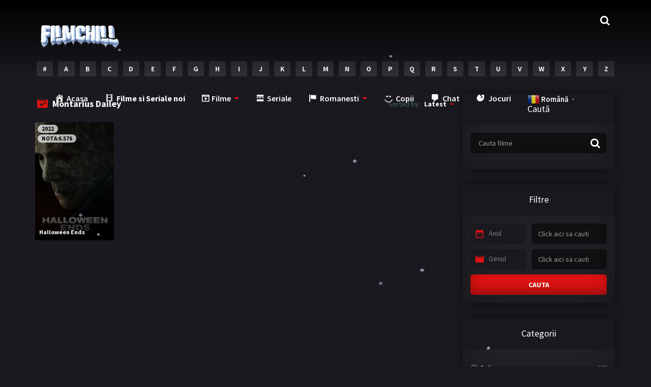

--- FILE ---
content_type: text/html; charset=UTF-8
request_url: https://filmchill.net/cast/montarius-dailey/
body_size: 17389
content:
<!doctype html>
<html lang="ro-RO">
<head>
    <meta charset="UTF-8">
    <meta name="viewport" content="width=device-width,minimum-scale=1,initial-scale=1">
    <meta http-equiv="X-UA-Compatible" content="IE=edge">
    <link rel="profile" href="https://gmpg.org/xfn/11" />
    <title>FilmChill.net - Cast: Montarius Dailey</title><link rel="preload" as="style" href="https://fonts.googleapis.com/css?family=Source%20Sans%20Pro%3A300%2C400%2C600%2C700&#038;display=swap" /><link rel="stylesheet" href="https://fonts.googleapis.com/css?family=Source%20Sans%20Pro%3A300%2C400%2C600%2C700&#038;display=swap" media="print" onload="this.media='all'" /><noscript><link rel="stylesheet" href="https://fonts.googleapis.com/css?family=Source%20Sans%20Pro%3A300%2C400%2C600%2C700&#038;display=swap" /></noscript>
	<style>img:is([sizes="auto" i], [sizes^="auto," i]) { contain-intrinsic-size: 3000px 1500px }</style>
	
<!-- The SEO Framework by Sybre Waaijer -->
<meta name="robots" content="max-snippet:-1,max-image-preview:large,max-video-preview:-1" />
<link rel="canonical" href="https://filmchill.net/cast/montarius-dailey/" />
<meta name="theme-color" content="#ff0000" />
<meta property="og:type" content="website" />
<meta property="og:locale" content="ro_RO" />
<meta property="og:site_name" content="FilmChill.net" />
<meta property="og:title" content="Cast: Montarius Dailey" />
<meta property="og:url" content="https://filmchill.net/cast/montarius-dailey/" />
<meta property="og:image" content="https://filmchill.net/wp-content/uploads/2026/01/ChatGPT-Image-1-ian.-2026-00_27_39-e1767220338487.png" />
<meta property="og:image:width" content="170" />
<meta property="og:image:height" content="113" />
<meta name="twitter:card" content="summary_large_image" />
<meta name="twitter:title" content="Cast: Montarius Dailey" />
<meta name="twitter:image" content="https://filmchill.net/wp-content/uploads/2026/01/ChatGPT-Image-1-ian.-2026-00_27_39-e1767220338487.png" />
<script type="application/ld+json">{
    "@context": "https://schema.org",
    "@graph": [
        {
            "@type": "WebSite",
            "@id": "https://filmchill.net/#/schema/WebSite",
            "url": "https://filmchill.net/",
            "name": "FilmChill.net",
            "description": "Filme online gratis",
            "inLanguage": "ro-RO",
            "potentialAction": {
                "@type": "SearchAction",
                "target": {
                    "@type": "EntryPoint",
                    "urlTemplate": "https://filmchill.net/search/{search_term_string}/"
                },
                "query-input": "required name=search_term_string"
            },
            "publisher": {
                "@type": "Organization",
                "@id": "https://filmchill.net/#/schema/Organization",
                "name": "FilmChill.net",
                "url": "https://filmchill.net/",
                "logo": {
                    "@type": "ImageObject",
                    "url": "https://filmchill.net/wp-content/uploads/2026/01/ChatGPT-Image-1-ian.-2026-00_27_39-e1767220338487.png",
                    "contentUrl": "https://filmchill.net/wp-content/uploads/2026/01/ChatGPT-Image-1-ian.-2026-00_27_39-e1767220338487.png",
                    "width": 170,
                    "height": 113,
                    "contentSize": "15385"
                }
            }
        },
        {
            "@type": "CollectionPage",
            "@id": "https://filmchill.net/cast/montarius-dailey/",
            "url": "https://filmchill.net/cast/montarius-dailey/",
            "name": "FilmChill.net - Cast: Montarius Dailey",
            "inLanguage": "ro-RO",
            "isPartOf": {
                "@id": "https://filmchill.net/#/schema/WebSite"
            },
            "breadcrumb": {
                "@type": "BreadcrumbList",
                "@id": "https://filmchill.net/#/schema/BreadcrumbList",
                "itemListElement": [
                    {
                        "@type": "ListItem",
                        "position": 1,
                        "item": "https://filmchill.net/",
                        "name": "FilmChill.net"
                    },
                    {
                        "@type": "ListItem",
                        "position": 2,
                        "name": "Cast: Montarius Dailey"
                    }
                ]
            }
        }
    ]
}</script>
<!-- / The SEO Framework by Sybre Waaijer | 11.37ms meta | 2.40ms boot -->

<link href='https://fonts.gstatic.com' crossorigin rel='preconnect' />
<link rel='stylesheet' id='wpfp-css' href='https://filmchill.net/wp-content/plugins/wp-favorite-posts-master/include/wpfp.css' type='text/css' />
<link rel='stylesheet' id='dashicons-css' href='https://filmchill.net/wp-includes/css/dashicons.css?ver=6.8.3' type='text/css' media='all' />
<link rel='stylesheet' id='menu-icons-extra-css' href='https://filmchill.net/wp-content/plugins/menu-icons/css/extra.css?ver=0.13.20' type='text/css' media='all' />
<style id='classic-theme-styles-inline-css' type='text/css'>
/**
 * These rules are needed for backwards compatibility.
 * They should match the button element rules in the base theme.json file.
 */
.wp-block-button__link {
	color: #ffffff;
	background-color: #32373c;
	border-radius: 9999px; /* 100% causes an oval, but any explicit but really high value retains the pill shape. */

	/* This needs a low specificity so it won't override the rules from the button element if defined in theme.json. */
	box-shadow: none;
	text-decoration: none;

	/* The extra 2px are added to size solids the same as the outline versions.*/
	padding: calc(0.667em + 2px) calc(1.333em + 2px);

	font-size: 1.125em;
}

.wp-block-file__button {
	background: #32373c;
	color: #ffffff;
	text-decoration: none;
}

</style>
<style id='global-styles-inline-css' type='text/css'>
:root{--wp--preset--aspect-ratio--square: 1;--wp--preset--aspect-ratio--4-3: 4/3;--wp--preset--aspect-ratio--3-4: 3/4;--wp--preset--aspect-ratio--3-2: 3/2;--wp--preset--aspect-ratio--2-3: 2/3;--wp--preset--aspect-ratio--16-9: 16/9;--wp--preset--aspect-ratio--9-16: 9/16;--wp--preset--color--black: #000000;--wp--preset--color--cyan-bluish-gray: #abb8c3;--wp--preset--color--white: #ffffff;--wp--preset--color--pale-pink: #f78da7;--wp--preset--color--vivid-red: #cf2e2e;--wp--preset--color--luminous-vivid-orange: #ff6900;--wp--preset--color--luminous-vivid-amber: #fcb900;--wp--preset--color--light-green-cyan: #7bdcb5;--wp--preset--color--vivid-green-cyan: #00d084;--wp--preset--color--pale-cyan-blue: #8ed1fc;--wp--preset--color--vivid-cyan-blue: #0693e3;--wp--preset--color--vivid-purple: #9b51e0;--wp--preset--gradient--vivid-cyan-blue-to-vivid-purple: linear-gradient(135deg,rgba(6,147,227,1) 0%,rgb(155,81,224) 100%);--wp--preset--gradient--light-green-cyan-to-vivid-green-cyan: linear-gradient(135deg,rgb(122,220,180) 0%,rgb(0,208,130) 100%);--wp--preset--gradient--luminous-vivid-amber-to-luminous-vivid-orange: linear-gradient(135deg,rgba(252,185,0,1) 0%,rgba(255,105,0,1) 100%);--wp--preset--gradient--luminous-vivid-orange-to-vivid-red: linear-gradient(135deg,rgba(255,105,0,1) 0%,rgb(207,46,46) 100%);--wp--preset--gradient--very-light-gray-to-cyan-bluish-gray: linear-gradient(135deg,rgb(238,238,238) 0%,rgb(169,184,195) 100%);--wp--preset--gradient--cool-to-warm-spectrum: linear-gradient(135deg,rgb(74,234,220) 0%,rgb(151,120,209) 20%,rgb(207,42,186) 40%,rgb(238,44,130) 60%,rgb(251,105,98) 80%,rgb(254,248,76) 100%);--wp--preset--gradient--blush-light-purple: linear-gradient(135deg,rgb(255,206,236) 0%,rgb(152,150,240) 100%);--wp--preset--gradient--blush-bordeaux: linear-gradient(135deg,rgb(254,205,165) 0%,rgb(254,45,45) 50%,rgb(107,0,62) 100%);--wp--preset--gradient--luminous-dusk: linear-gradient(135deg,rgb(255,203,112) 0%,rgb(199,81,192) 50%,rgb(65,88,208) 100%);--wp--preset--gradient--pale-ocean: linear-gradient(135deg,rgb(255,245,203) 0%,rgb(182,227,212) 50%,rgb(51,167,181) 100%);--wp--preset--gradient--electric-grass: linear-gradient(135deg,rgb(202,248,128) 0%,rgb(113,206,126) 100%);--wp--preset--gradient--midnight: linear-gradient(135deg,rgb(2,3,129) 0%,rgb(40,116,252) 100%);--wp--preset--font-size--small: 13px;--wp--preset--font-size--medium: 20px;--wp--preset--font-size--large: 36px;--wp--preset--font-size--x-large: 42px;--wp--preset--spacing--20: 0.44rem;--wp--preset--spacing--30: 0.67rem;--wp--preset--spacing--40: 1rem;--wp--preset--spacing--50: 1.5rem;--wp--preset--spacing--60: 2.25rem;--wp--preset--spacing--70: 3.38rem;--wp--preset--spacing--80: 5.06rem;--wp--preset--shadow--natural: 6px 6px 9px rgba(0, 0, 0, 0.2);--wp--preset--shadow--deep: 12px 12px 50px rgba(0, 0, 0, 0.4);--wp--preset--shadow--sharp: 6px 6px 0px rgba(0, 0, 0, 0.2);--wp--preset--shadow--outlined: 6px 6px 0px -3px rgba(255, 255, 255, 1), 6px 6px rgba(0, 0, 0, 1);--wp--preset--shadow--crisp: 6px 6px 0px rgba(0, 0, 0, 1);}:where(.is-layout-flex){gap: 0.5em;}:where(.is-layout-grid){gap: 0.5em;}body .is-layout-flex{display: flex;}.is-layout-flex{flex-wrap: wrap;align-items: center;}.is-layout-flex > :is(*, div){margin: 0;}body .is-layout-grid{display: grid;}.is-layout-grid > :is(*, div){margin: 0;}:where(.wp-block-columns.is-layout-flex){gap: 2em;}:where(.wp-block-columns.is-layout-grid){gap: 2em;}:where(.wp-block-post-template.is-layout-flex){gap: 1.25em;}:where(.wp-block-post-template.is-layout-grid){gap: 1.25em;}.has-black-color{color: var(--wp--preset--color--black) !important;}.has-cyan-bluish-gray-color{color: var(--wp--preset--color--cyan-bluish-gray) !important;}.has-white-color{color: var(--wp--preset--color--white) !important;}.has-pale-pink-color{color: var(--wp--preset--color--pale-pink) !important;}.has-vivid-red-color{color: var(--wp--preset--color--vivid-red) !important;}.has-luminous-vivid-orange-color{color: var(--wp--preset--color--luminous-vivid-orange) !important;}.has-luminous-vivid-amber-color{color: var(--wp--preset--color--luminous-vivid-amber) !important;}.has-light-green-cyan-color{color: var(--wp--preset--color--light-green-cyan) !important;}.has-vivid-green-cyan-color{color: var(--wp--preset--color--vivid-green-cyan) !important;}.has-pale-cyan-blue-color{color: var(--wp--preset--color--pale-cyan-blue) !important;}.has-vivid-cyan-blue-color{color: var(--wp--preset--color--vivid-cyan-blue) !important;}.has-vivid-purple-color{color: var(--wp--preset--color--vivid-purple) !important;}.has-black-background-color{background-color: var(--wp--preset--color--black) !important;}.has-cyan-bluish-gray-background-color{background-color: var(--wp--preset--color--cyan-bluish-gray) !important;}.has-white-background-color{background-color: var(--wp--preset--color--white) !important;}.has-pale-pink-background-color{background-color: var(--wp--preset--color--pale-pink) !important;}.has-vivid-red-background-color{background-color: var(--wp--preset--color--vivid-red) !important;}.has-luminous-vivid-orange-background-color{background-color: var(--wp--preset--color--luminous-vivid-orange) !important;}.has-luminous-vivid-amber-background-color{background-color: var(--wp--preset--color--luminous-vivid-amber) !important;}.has-light-green-cyan-background-color{background-color: var(--wp--preset--color--light-green-cyan) !important;}.has-vivid-green-cyan-background-color{background-color: var(--wp--preset--color--vivid-green-cyan) !important;}.has-pale-cyan-blue-background-color{background-color: var(--wp--preset--color--pale-cyan-blue) !important;}.has-vivid-cyan-blue-background-color{background-color: var(--wp--preset--color--vivid-cyan-blue) !important;}.has-vivid-purple-background-color{background-color: var(--wp--preset--color--vivid-purple) !important;}.has-black-border-color{border-color: var(--wp--preset--color--black) !important;}.has-cyan-bluish-gray-border-color{border-color: var(--wp--preset--color--cyan-bluish-gray) !important;}.has-white-border-color{border-color: var(--wp--preset--color--white) !important;}.has-pale-pink-border-color{border-color: var(--wp--preset--color--pale-pink) !important;}.has-vivid-red-border-color{border-color: var(--wp--preset--color--vivid-red) !important;}.has-luminous-vivid-orange-border-color{border-color: var(--wp--preset--color--luminous-vivid-orange) !important;}.has-luminous-vivid-amber-border-color{border-color: var(--wp--preset--color--luminous-vivid-amber) !important;}.has-light-green-cyan-border-color{border-color: var(--wp--preset--color--light-green-cyan) !important;}.has-vivid-green-cyan-border-color{border-color: var(--wp--preset--color--vivid-green-cyan) !important;}.has-pale-cyan-blue-border-color{border-color: var(--wp--preset--color--pale-cyan-blue) !important;}.has-vivid-cyan-blue-border-color{border-color: var(--wp--preset--color--vivid-cyan-blue) !important;}.has-vivid-purple-border-color{border-color: var(--wp--preset--color--vivid-purple) !important;}.has-vivid-cyan-blue-to-vivid-purple-gradient-background{background: var(--wp--preset--gradient--vivid-cyan-blue-to-vivid-purple) !important;}.has-light-green-cyan-to-vivid-green-cyan-gradient-background{background: var(--wp--preset--gradient--light-green-cyan-to-vivid-green-cyan) !important;}.has-luminous-vivid-amber-to-luminous-vivid-orange-gradient-background{background: var(--wp--preset--gradient--luminous-vivid-amber-to-luminous-vivid-orange) !important;}.has-luminous-vivid-orange-to-vivid-red-gradient-background{background: var(--wp--preset--gradient--luminous-vivid-orange-to-vivid-red) !important;}.has-very-light-gray-to-cyan-bluish-gray-gradient-background{background: var(--wp--preset--gradient--very-light-gray-to-cyan-bluish-gray) !important;}.has-cool-to-warm-spectrum-gradient-background{background: var(--wp--preset--gradient--cool-to-warm-spectrum) !important;}.has-blush-light-purple-gradient-background{background: var(--wp--preset--gradient--blush-light-purple) !important;}.has-blush-bordeaux-gradient-background{background: var(--wp--preset--gradient--blush-bordeaux) !important;}.has-luminous-dusk-gradient-background{background: var(--wp--preset--gradient--luminous-dusk) !important;}.has-pale-ocean-gradient-background{background: var(--wp--preset--gradient--pale-ocean) !important;}.has-electric-grass-gradient-background{background: var(--wp--preset--gradient--electric-grass) !important;}.has-midnight-gradient-background{background: var(--wp--preset--gradient--midnight) !important;}.has-small-font-size{font-size: var(--wp--preset--font-size--small) !important;}.has-medium-font-size{font-size: var(--wp--preset--font-size--medium) !important;}.has-large-font-size{font-size: var(--wp--preset--font-size--large) !important;}.has-x-large-font-size{font-size: var(--wp--preset--font-size--x-large) !important;}
:where(.wp-block-post-template.is-layout-flex){gap: 1.25em;}:where(.wp-block-post-template.is-layout-grid){gap: 1.25em;}
:where(.wp-block-columns.is-layout-flex){gap: 2em;}:where(.wp-block-columns.is-layout-grid){gap: 2em;}
:root :where(.wp-block-pullquote){font-size: 1.5em;line-height: 1.6;}
</style>
<link rel='stylesheet' id='myfaves_font-awesome-kit-css' href='https://filmchill.net/wp-content/plugins/my-faves/css/all.min.css' type='text/css' media='all' />
<link rel='stylesheet' id='myfaves-css' href='https://filmchill.net/wp-content/plugins/my-faves/public/css/myfaves-public.css?ver=1.2.5' type='text/css' media='all' />
<link rel='stylesheet' id='wprc-style-css' href='https://filmchill.net/wp-content/plugins/report-content/static/css/styles.css?ver=6.8.3' type='text/css' media='all' />
<link rel='stylesheet' id='sfr-main-css' href='https://filmchill.net/wp-content/plugins/simple-feature-requests/assets/frontend/css/main.css?ver=2.4.9.2' type='text/css' media='all' />
<link rel='stylesheet' id='wise_chat_core-css' href='https://filmchill.net/wp-content/plugins/wise-chat-pro/css/wise_chat.css?ver=6.8.3' type='text/css' media='all' />
<link rel='stylesheet' id='TOROFLIX_Theme-css' href='https://filmchill.net/wp-content/themes/toroflix/public/css/toroflix-public.css?ver=1.25' type='text/css' media='all' />
<link rel='stylesheet' id='heateor_sss_frontend_css-css' href='https://filmchill.net/wp-content/plugins/sassy-social-share/public/css/sassy-social-share-public.css?ver=3.3.79' type='text/css' media='all' />
<style id='heateor_sss_frontend_css-inline-css' type='text/css'>
.heateor_sss_button_instagram span.heateor_sss_svg,a.heateor_sss_instagram span.heateor_sss_svg{background:radial-gradient(circle at 30% 107%,#fdf497 0,#fdf497 5%,#fd5949 45%,#d6249f 60%,#285aeb 90%)}.heateor_sss_horizontal_sharing .heateor_sss_svg,.heateor_sss_standard_follow_icons_container .heateor_sss_svg{color:#fff;border-width:0px;border-style:solid;border-color:transparent}.heateor_sss_horizontal_sharing .heateorSssTCBackground{color:#666}.heateor_sss_horizontal_sharing span.heateor_sss_svg:hover,.heateor_sss_standard_follow_icons_container span.heateor_sss_svg:hover{border-color:transparent;}.heateor_sss_vertical_sharing span.heateor_sss_svg,.heateor_sss_floating_follow_icons_container span.heateor_sss_svg{color:#fff;border-width:0px;border-style:solid;border-color:transparent;}.heateor_sss_vertical_sharing .heateorSssTCBackground{color:#666;}.heateor_sss_vertical_sharing span.heateor_sss_svg:hover,.heateor_sss_floating_follow_icons_container span.heateor_sss_svg:hover{border-color:transparent;}@media screen and (max-width:783px) {.heateor_sss_vertical_sharing{display:none!important}}div.heateor_sss_sharing_title{text-align:center}div.heateor_sss_sharing_ul{width:100%;text-align:center;}div.heateor_sss_horizontal_sharing div.heateor_sss_sharing_ul a{float:none!important;display:inline-block;}
</style>
<script type="text/javascript" src="https://filmchill.net/wp-content/plugins/information-reel/information-reel.js?ver=6.8.3" id="information-reel-js"></script>
<script type="text/javascript" src="https://filmchill.net/wp-includes/js/jquery/jquery.js?ver=3.7.1" id="jquery-core-js"></script>
<script type="text/javascript" src="https://filmchill.net/wp-includes/js/jquery/jquery-migrate.js?ver=3.4.1" id="jquery-migrate-js"></script>
<script type="text/javascript" id="myfaves-globalscript-js-extra">
/* <![CDATA[ */
var myfavesGlobalObj = {"homeUrl":"https:\/\/filmchill.net","templateDirUrl":"https:\/\/filmchill.net\/wp-content\/themes\/toroflix"};
/* ]]> */
</script>
<script type="text/javascript" src="https://filmchill.net/wp-content/plugins/my-faves/public/js/gscript.js?ver=1.2.5" id="myfaves-globalscript-js"></script>
<script type="text/javascript" id="myfaves-ajax-gscript-js-extra">
/* <![CDATA[ */
var myfaves_ajax_obj = {"ajax_url":"https:\/\/filmchill.net\/wp-admin\/admin-ajax.php","nonce":"fc1251603a"};
/* ]]> */
</script>
<script type="text/javascript" src="https://filmchill.net/wp-content/plugins/my-faves/public/js/gscript.js?ver=1.2.5" id="myfaves-ajax-gscript-js"></script>
<script type="text/javascript" src="https://filmchill.net/wp-content/plugins/my-faves/public/js/myfaves-public.js?ver=1676750523" id="myfaves-js"></script>
<script type="text/javascript" id="wprc-script-js-extra">
/* <![CDATA[ */
var wprcajaxhandler = {"ajaxurl":"https:\/\/filmchill.net\/wp-admin\/admin-ajax.php"};
/* ]]> */
</script>
<script type="text/javascript" src="https://filmchill.net/wp-content/plugins/report-content/static/js/scripts.js?ver=6.8.3" id="wprc-script-js"></script>
<script type="text/javascript" src="https://filmchill.net/wp-content/plugins/retro-game-emulator/lib/jsnes.min.js?ver=1.2.0" id="jsnes-js"></script>
<script type="text/javascript" src="https://filmchill.net/wp-content/plugins/retro-game-emulator/lib/app.js?ver=1.3.1" id="retro-game-emulator-app-js"></script>
<script type="text/javascript" src="https://filmchill.net/wp-content/plugins/wp-snow/core/assets/dist/js/snow-js.min.js?ver=1.0" id="snow-js-js"></script>
<script type="text/javascript" id="snow-js-js-after">
/* <![CDATA[ */
			(function( $ ) {
				var snowMax = 45;
				var snowColor = new Array("#aaaacc","#ddddff","#ccccdd","#f3f3f3","#f0ffff");
				var snowType = new Array("Times","Arial","Times","Verdana");
				var snowEntity = "*";
				var snowSpeed = 0.5;
				var snowMaxSize = 30;
				var snowMinSize = 12;
                var snowRefresh = 50;
                var snowZIndex = 2500;
                var snowStyles = "cursor: default; -webkit-user-select: none; -moz-user-select: none; -ms-user-select: none; -o-user-select: none; user-select: none;";

				jQuery(document).trigger( 'loadWPSnow', [ snowMax, snowColor, snowType, snowEntity, snowSpeed, snowMaxSize, snowMinSize, snowRefresh, snowZIndex, snowStyles ] );

			})( jQuery );
			
/* ]]> */
</script>
<script type="text/javascript" src="https://filmchill.net/wp-content/plugins/wp-favorite-posts-master/include/wpfp.js?ver=6.8.3" id="wp-favorite-posts-js"></script>
        <style> 

        a.myfaves-add-btn , a.myfaves-remove-btn  {
          border: 0;
          color: #ffffff !important;
          background-color: #de1212 !important;
          border-radius: 5px !important;
          padding: 10px;
          cursor: pointer;
        }
        /*a.myfaves-add-btn {
          border: 0;
          color: #ffffff !important;
          background-color: #de1212 !important;
          border-radius: 5px !important;
          padding: 10px;
          cursor: pointer;
        }*/
         a.myfaves-add-btn:hover , a.myfaves-remove-btn:hover {
          background-color: #333333 !important;
        }

      </style>
        					<script type="text/javascript">
						var retroGameEmulator = {roms: [{"name":"100m Hurdles (Unl).nes","url":"https:\/\/filmchill.net\/wp-content\/uploads\/retro-game-emulator\/100m Hurdles (Unl).nes"},{"name":"1942 (PC10).nes","url":"https:\/\/filmchill.net\/wp-content\/uploads\/retro-game-emulator\/1942 (PC10).nes"},{"name":"1943 - The Battle of Midway (USA).nes","url":"https:\/\/filmchill.net\/wp-content\/uploads\/retro-game-emulator\/1943 - The Battle of Midway (USA).nes"},{"name":"Airial Hero (Unl).nes","url":"https:\/\/filmchill.net\/wp-content\/uploads\/retro-game-emulator\/Airial Hero (Unl).nes"},{"name":"Blob Man (Unl).nes","url":"https:\/\/filmchill.net\/wp-content\/uploads\/retro-game-emulator\/Blob Man (Unl).nes"},{"name":"Contra (USA).nes","url":"https:\/\/filmchill.net\/wp-content\/uploads\/retro-game-emulator\/Contra (USA).nes"},{"name":"Di Dao Zhan (Unl).nes","url":"https:\/\/filmchill.net\/wp-content\/uploads\/retro-game-emulator\/Di Dao Zhan (Unl).nes"},{"name":"Dragon Knife (Unl).nes","url":"https:\/\/filmchill.net\/wp-content\/uploads\/retro-game-emulator\/Dragon Knife (Unl).nes"},{"name":"Dringle (Unl).nes","url":"https:\/\/filmchill.net\/wp-content\/uploads\/retro-game-emulator\/Dringle (Unl).nes"},{"name":"Eating (Unl).nes","url":"https:\/\/filmchill.net\/wp-content\/uploads\/retro-game-emulator\/Eating (Unl).nes"},{"name":"Five Days (Unl).nes","url":"https:\/\/filmchill.net\/wp-content\/uploads\/retro-game-emulator\/Five Days (Unl).nes"},{"name":"Golden Axe (Unl).nes","url":"https:\/\/filmchill.net\/wp-content\/uploads\/retro-game-emulator\/Golden Axe (Unl).nes"},{"name":"Golden Axe IV (Asia) (Ja) (Pirate).nes","url":"https:\/\/filmchill.net\/wp-content\/uploads\/retro-game-emulator\/Golden Axe IV (Asia) (Ja) (Pirate).nes"},{"name":"Happy Biqi III - World Fighter (Unl).nes","url":"https:\/\/filmchill.net\/wp-content\/uploads\/retro-game-emulator\/Happy Biqi III - World Fighter (Unl).nes"},{"name":"Hurry Burry (Unl).nes","url":"https:\/\/filmchill.net\/wp-content\/uploads\/retro-game-emulator\/Hurry Burry (Unl).nes"},{"name":"Ice Hockey (Unl).nes","url":"https:\/\/filmchill.net\/wp-content\/uploads\/retro-game-emulator\/Ice Hockey (Unl).nes"},{"name":"Impartial Judge (Unl).nes","url":"https:\/\/filmchill.net\/wp-content\/uploads\/retro-game-emulator\/Impartial Judge (Unl).nes"},{"name":"International Cricket (Unl).nes","url":"https:\/\/filmchill.net\/wp-content\/uploads\/retro-game-emulator\/International Cricket (Unl).nes"},{"name":"Jing Hua Yuan (Unl).nes","url":"https:\/\/filmchill.net\/wp-content\/uploads\/retro-game-emulator\/Jing Hua Yuan (Unl).nes"},{"name":"Lin Ze Xu Jin Yan (Unl).nes","url":"https:\/\/filmchill.net\/wp-content\/uploads\/retro-game-emulator\/Lin Ze Xu Jin Yan (Unl).nes"},{"name":"Ling Jie Hu Fa - Shock (Unl).nes","url":"https:\/\/filmchill.net\/wp-content\/uploads\/retro-game-emulator\/Ling Jie Hu Fa - Shock (Unl).nes"},{"name":"Mine (Unl).nes","url":"https:\/\/filmchill.net\/wp-content\/uploads\/retro-game-emulator\/Mine (Unl).nes"},{"name":"Pi Nu Cao De Fu Su (Unl).nes","url":"https:\/\/filmchill.net\/wp-content\/uploads\/retro-game-emulator\/Pi Nu Cao De Fu Su (Unl).nes"},{"name":"Plush Dog (Unl).nes","url":"https:\/\/filmchill.net\/wp-content\/uploads\/retro-game-emulator\/Plush Dog (Unl).nes"},{"name":"Rocketman (Unl).nes","url":"https:\/\/filmchill.net\/wp-content\/uploads\/retro-game-emulator\/Rocketman (Unl).nes"},{"name":"Russia (Unl).nes","url":"https:\/\/filmchill.net\/wp-content\/uploads\/retro-game-emulator\/Russia (Unl).nes"},{"name":"San Shi Liu Ju (Unl).nes","url":"https:\/\/filmchill.net\/wp-content\/uploads\/retro-game-emulator\/San Shi Liu Ju (Unl).nes"},{"name":"Supe Mario - Fratiorii (merge in doi).nes","url":"https:\/\/filmchill.net\/wp-content\/uploads\/retro-game-emulator\/Supe Mario - Fratiorii (merge in doi).nes"},{"name":"Tian Wang Xiang Mo Zhuan (Unl).nes","url":"https:\/\/filmchill.net\/wp-content\/uploads\/retro-game-emulator\/Tian Wang Xiang Mo Zhuan (Unl).nes"},{"name":"Zhen Jia Hou Wang (Unl).nes","url":"https:\/\/filmchill.net\/wp-content\/uploads\/retro-game-emulator\/Zhen Jia Hou Wang (Unl).nes"},{"name":"Zheng Jiu Shi Ji (Unl).nes","url":"https:\/\/filmchill.net\/wp-content\/uploads\/retro-game-emulator\/Zheng Jiu Shi Ji (Unl).nes"}]};
					</script>
				<style type="text/css">.recentcomments a{display:inline !important;padding:0 !important;margin:0 !important;}</style><link rel="icon" href="https://filmchill.net/wp-content/uploads/2021/12/film-16.png" sizes="32x32" />
<link rel="icon" href="https://filmchill.net/wp-content/uploads/2021/12/film-16.png" sizes="192x192" />
<link rel="apple-touch-icon" href="https://filmchill.net/wp-content/uploads/2021/12/film-16.png" />
<meta name="msapplication-TileImage" content="https://filmchill.net/wp-content/uploads/2021/12/film-16.png" />
        <style id="tp_style_css" type="text/css">                    /**************************/        /*          General        ***************************/        /*(Main Color)*/a:hover,.SearchBtn>i,.Top:before,.TpMvPlay:before,.TPost.B .TPMvCn .TPlay:before,.SrtdBy li a:before,.Clra,.ShareList>li>a,.PlayMovie:hover,.VideoPlayer>span,.OptionBx p:before,.comment-reply-link:before,section>.Top>.Title>span,.widget_categories>ul li:hover>a:before,.Frm-Slct>label:before,.widget span.required,.comment-notes:before,.TPost .Description .CastList li:hover:before,.error-404:before,.widget_recent_comments li:before,.widget_recent_entries li:before,.widget_views li:before,.widget_rss li:before,.widget_meta li:before,.widget_pages li:before,.widget_archive li:before{color: #de1212 }        .Tf-Wp.open .MenuBtn i,.owl-dots>div.active>span,#Tf-Wp.open .MenuBtn i,.TpTv,.TPost.C .Top,.TPost.C .Image,.Bgra,.VideoOptions.open+.BtnOptions,.lgtbx-on .VideoPlayer>span.BtnLight{background-color: #de1212 }        .widget_nav_menu>div>ul>li[class*="current"],.widget_categories>ul>li:hover,.comment-list .children,blockquote{border-color: #de1212 }        .menu-item-has-children>a:after,.SrtdBy:after{border-top-color: #de1212 }        @media screen and (max-width:62em){            .Menu{border-top-color: #de1212 }        }        @media screen and (min-width:62em){            ::-webkit-scrollbar-thumb{background-color: #de1212 }            .menu-item-has-children:hover>.sub-menu{border-top-color: #de1212 }            .menu-item-has-children:after{border-bottom-color: #de1212 }        }        ::selection{background-color: #de1212 ;color:#fff}        ::-moz-selection{background-color: #de1212 ;color:#fff}        /*(Body Background)*/body{background-color: #1a191f }        /*(Text Color)*/body{color: #446666 }        /*(Links Color)*/a,.ShareList.Count .numbr{color: #fff }        /*(Titles - Color)*/.Top>.Title,.Title.Top,.comment-reply-title,#email-notes,.Description h1,.Description h2,.Description h3,.Description h4,.Description h5,.Description h6,.Description legend{color: #fff }        /**************************/        /*          Header        ***************************/        /*Background*/.Header:after{background-color: #000 }        .BdGradient .Header:after{background:linear-gradient(to bottom, #000  0%,rgba(0,0,0,0) 100%)}        /*Menu*/        /*(Menu Links Color)*/.Menu a,.SearchBtn{color: #fff }        .MenuBtn i{background-color: #fff }        /*(Menu Links Color Hover)*/.Menu li:hover a{color: #fff }        @media screen and (min-width:62em){            .Menu [class*="current"]>a,.Header .Menu>ul>li:hover>a{color: #fff }        }        /*(Menu Icons Color)*/.Menu li:before,.menu li:before{color: #de1212 }        /*(Submenus Brackground)*/.Frm-Slct>label,.TPost.B .TPMvCn,.SrtdBy.open .List,.SearchMovies .sol-selection,.trsrcbx,.SearchMovies .sol-no-results,.OptionBx{background-color: #1a191f }        @media screen and (max-width:62em){            .Menu{background-color: #1a191f }        }        @media screen and (min-width:62em){            .sub-menu{background-color: #1a191f }        }        /*(Submenus Text Color)*/.Frm-Slct>label,.TPost.B .TPMvCn,.OptionBx{color: #818083 }        /*(Submenus Links Color)*/.TPost.B .TPMvCn a,.OptionBx div,.sub-menu a,.Menu li:hover .sub-menu li>a{color: #fff !important}        @media screen and (max-width:62em){            .Menu a{color: #fff }        }        /*(Submenus Links Color Hover)*/.TPost.B .TPMvCn a:hover,.OptionBx a:hover,.sub-menu li:hover a,.Menu li:hover .sub-menu li:hover>a{color: #fff !important}        @media screen and (max-width:62em){            .Menu li:hover a{color: #fff }        }        /**************************/        /*          Banner Top        ***************************/        /*(Banner Top Background)*/.TPost.A .Image:after,.TPost .Description .CastList:before{background:linear-gradient(to bottom,rgba(0,0,0,0) 0%, #1a191f  100%)}        /*(Banner Top Links Color)*/.MovieListSldCn .TPost.A .TPMvCn div a,.MovieListSldCn .TPost.A .TPMvCn .Title{color: #e0e0e0 }        /*(Banner Top Links Color Hover)*/.MovieListSldCn .TPost.A .TPMvCn div a:hover,.MovieListSldCn .TPost.A .TPMvCn .Title:hover{color: #e0e0e0 }        /*(Banner Top Text Color)*/.MovieListSldCn .TPost.A{color: #e0e0e0 }        /**************************/        /*          Forms        ***************************/        /*(Buttons Background)*/.Button,a.Button,a.Button:hover,button,input[type="button"],input[type="reset"],input[type="submit"],.BuyNow>a,.sol-selected-display-item,.trsrclst>li,.ShareList>li>a:hover,.TPost.B .Image .Qlty{background-color: #de1212 }        .ShareList>li>a{border-color: #de1212 }        /*(Buttons Background Hover)*/.Button:hover,.Button:hover,button:hover,input[type="button"]:hover,input[type="reset"]:hover,input[type="submit"]:hover,.BuyNow>a:hover{background-color: #de1212 }        /*(Buttons Text Color)*/.Button,a.Button,button,input[type="button"],input[type="reset"],input[type="submit"],.BuyNow>a,.sol-selected-display-item,.trsrclst>li,.ShareList>li>a:hover,.TPost.B .Image .Qlty{color: #fff }        /*(Buttons Text Color Hover)*/.Button:hover,.Button:hover,button:hover,input[type="button"]:hover,input[type="reset"]:hover,input[type="submit"]:hover,.BuyNow>a:hover{color: #fff }        /*(Form controls Background)*/input,textarea,select,.Form-Select label,.OptionBx p{background-color: #0a0909 }        /*(Form controls Text Color)*/input,textarea,select,.Form-Select label,.OptionBx p{color: #ffffff }        /**************************/        /*          Widgets        ***************************/        /*(Widget - Backgorund)*/aside .Wdgt{background-color: #212026 }        /*(Widget Title - Backgorund)*/aside .Wdgt>.Title{background-color: #19181d }        /*(Widget Title - Color)*/aside .Wdgt>.Title{color: #fff }        /*(Widget Text Color)*/aside .Wdgt{color: #818083 }        /*(Widget Links Color)*/aside .Wdgt a{color: #fff }        /*(Widget Links Color Hover)*/aside .Wdgt a:hover{color: #de1212 }        /**************************/        /*          Tables        ***************************/        /*(Table Title Background)*/thead tr{background-color: #de1212 }        /*(Table Title Text)*/thead tr{color: #fff }        /*(Table Cell Background)*/td{background-color: #26252a }        .SeasonBx{border-bottom-color: #26252a }        /*(Table Cell Background Hover )*/tr:hover>td,tr.Viewed td{background-color: #313036 }        /*(Table Cell Text)*/td{color: #818083 }        /*(Table Cell Links)*/td a,.TPTblCnMvs td:first-child,.TPTblCnMvs td:nth-child(2),.TPTblCnMvs td:nth-child(3){color: #fff }        /*(Table Cell Links Hover)*/td a:hover{color: #de1212 }        /**************************/        /*          Pagination        ***************************/        /*Pagination Links Background*/.menu-azlist ul.sub-menu a,.AZList>li>a,.wp-pagenavi a,.wp-pagenavi span,.nav-links a,.nav-links span,.tagcloud a{background-color: #313036 }        @media screen and (max-width:62em){            .Menu>ul>li{border-bottom-color: #313036 }            .Menu .sub-menu a{background-color: #313036 }        }        /*Pagination Links Background Hover*/.menu-azlist ul.sub-menu a:hover,.menu-azlist [class*="current"]>a,.AZList a:hover,.AZList .Current a,.wp-pagenavi a:hover,.wp-pagenavi span.current,.nav-links a:hover,.nav-links [class*="current"],.tagcloud a:hover{background-color: #de1212 }        @media screen and (max-width:62em){            .Menu .sub-menu a:hover{background-color: #de1212 }        }        /*Pagination Links Color*/.menu-azlist ul.sub-menu a,.AZList>li>a,.wp-pagenavi a,.wp-pagenavi span,.tagcloud a{color: #fff !important}        @media screen and (max-width:62em){            .Menu .sub-menu a{color: #fff !important}        }        /*Pagination Links Color Hover*/.Menu li.menu-azlist:hover ul.sub-menu a:hover,.menu-azlist [class*="current"]>a,.AZList a:hover,.AZList .Current a,.wp-pagenavi a:hover,.wp-pagenavi span.current,.nav-links a:hover,.nav-links [class*="current"],.tagcloud a:hover{color: #fff !important}        @media screen and (max-width:62em){            .Menu li:hover .sub-menu li:hover a,.Menu .sub-menu li:hover:before{color: #fff !important}        }        /**************************/        /*          Footer        ***************************/        /*Top*/        /*(Footer Top - Background)*/.Footer .Top{background-color: #151419 }        /*(Footer Top - Text Color)*/.Footer .Top{color: #818083 }        /*(Footer Top - Links Color)*/.Footer .Top a{color: #fff }        /*(Footer Top - Links Color Hover)*/.Footer .Top a:hover{color: #de1212 }        /*Bot*/        /*(Footer Bot - Background)*/.Footer .Bot{background-color: #1a191f }        /*(Footer Bot - Text Color)*/.Footer .Bot{color: #818083 }        /*(Footer Bot - Links Color)*/.Footer .Bot a{color: #fff }        /*(Footer Bot - Links Color Hover)*/.Footer .Bot a:hover{color: #de1212 }        /****************************  NO EDIT  ****************************/        .Search input[type="text"]{background-color:rgba(255,255,255,.2);box-shadow:inset 0 0 0 1px rgba(255,255,255,.2);color:#fff}        .Search input[type="text"]:focus{background-color:rgba(255,255,255,.3);box-shadow:0 0 5px rgba(0,0,0,.5),inset 0 0 0 1px rgba(255,255,255,.2)}        .Button,a.Button,button,input[type="button"],input[type="reset"],input[type="submit"],.BuyNow>a,.wp-pagenavi .current,thead tr,.nav-links [class*="current"]{box-shadow:inset 0 -10px 20px rgba(0,0,0,.3)}        .Button:hover,.Button:hover,button:hover,input[type="button"]:hover,input[type="reset"]:hover,input[type="submit"]:hover,.BuyNow>a:hover{box-shadow:none}        .TPost.B .TPMvCn,aside .Wdgt,.SrtdBy.open .List,.sol-active.sol-selection-top .sol-selection-container,.trsrcbx,.sub-menu,.OptionBx,.wp-pagenavi a,.wp-pagenavi span,.nav-links a,.nav-links span,.tagcloud a{box-shadow:inset 0 0 70px rgba(0,0,0,.3),0 0 20px rgba(0,0,0,.5)}        .widget_categories>ul li:hover,.sol-option:hover{box-shadow:inset 0 0 70px rgba(0,0,0,.2)}        @media screen and (max-width:62em){            .sub-menu{box-shadow:none}        }                </style>        				<style type="text/css" id="c4wp-checkout-css">
					.woocommerce-checkout .c4wp_captcha_field {
						margin-bottom: 10px;
						margin-top: 15px;
						position: relative;
						display: inline-block;
					}
				</style>
							<style type="text/css" id="c4wp-v3-lp-form-css">
				.login #login, .login #lostpasswordform {
					min-width: 350px !important;
				}
				.wpforms-field-c4wp iframe {
					width: 100% !important;
				}
			</style>
			<noscript><style id="rocket-lazyload-nojs-css">.rll-youtube-player, [data-lazy-src]{display:none !important;}</style></noscript></head>
	<div id="fb-root"></div>
<div id="fb-root"></div>

<body id="Tf-Wp" class="archive tax-cast term-montarius-dailey term-19992 wp-custom-logo wp-theme-toroflix BdGradient sp-easy-accordion-enabled user-registration-page ur-settings-sidebar-show">
	
	<div class="Tf-Wp">
		<header id="Hd" class="Header">
			<div class="Container">
		        <div id="HdTop" class="Top">
		                    <span class="MenuBtn AATggl CXHd" data-tggl="Tf-Wp"><i></i><i></i><i></i></span>            <div class="Search">            <form  method="get" action="https://filmchill.net/">
    <input id="Tf-Search" type="text" placeholder="Cauta filme" name="s">
    <label for="Tf-Search" class="SearchBtn fa-search AATggl" data-tggl="HdTop"><i class="AAIco-clear"></i></label>
    <div style="width: 100%;" class="Result anmt OptionBx widget_categories" id="tr_live_search_content">
        <p class="trloading"><i class="fa-spinner fa-spin"></i> Se incarca</p>
        <ul class="ResultList"></ul>
        <a href="#" class="Button">Arata mai multe rezultaet</a>
    </div>
</form>        </div>                          <figure class="Logo">            <a href="https://filmchill.net/" class="custom-logo-link" rel="home"><img width="170" height="113" src="data:image/svg+xml,%3Csvg%20xmlns='http://www.w3.org/2000/svg'%20viewBox='0%200%20170%20113'%3E%3C/svg%3E" class="custom-logo" alt="FilmChill.net" decoding="async" data-lazy-src="https://filmchill.net/wp-content/uploads/2026/01/ChatGPT-Image-1-ian.-2026-00_27_39-e1767220338487.png" /><noscript><img width="170" height="113" src="https://filmchill.net/wp-content/uploads/2026/01/ChatGPT-Image-1-ian.-2026-00_27_39-e1767220338487.png" class="custom-logo" alt="FilmChill.net" decoding="async" /></noscript></a>        </figure>            <nav class="Menu">            <ul><li id="menu-item-32" class="menu-item menu-item-type-custom menu-item-object-custom menu-item-home menu-item-32"><a href="https://filmchill.net/"><i class="_mi _before dashicons dashicons-admin-home" aria-hidden="true"></i><span>Acasa</span></a></li>
<li id="menu-item-18059" class="menu-item menu-item-type-post_type menu-item-object-page current_page_parent menu-item-18059"><a href="https://filmchill.net/filme-si-seriale-noi/"><i class="_mi _before dashicons dashicons-editor-video" aria-hidden="true"></i><span>Filme si Seriale noi</span></a></li>
<li id="menu-item-34" class="menu-item menu-item-type-custom menu-item-object-custom menu-item-has-children menu-item-34"><a href="https://filmchill.net/movies/"><i class="_mi _before dashicons dashicons-format-video" aria-hidden="true" style="font-size:1.0em;"></i><span>Filme</span></a>
<ul class="sub-menu">
	<li id="menu-item-1632" class="menu-item menu-item-type-taxonomy menu-item-object-category menu-item-1632"><a href="https://filmchill.net/category/actiune/">Acțiune</a></li>
	<li id="menu-item-1633" class="menu-item menu-item-type-taxonomy menu-item-object-category menu-item-1633"><a href="https://filmchill.net/category/actiune-aventuri/">Acţiune &amp; Aventuri</a></li>
	<li id="menu-item-1634" class="menu-item menu-item-type-taxonomy menu-item-object-category menu-item-1634"><a href="https://filmchill.net/category/animatie/">Animaţie</a></li>
	<li id="menu-item-1635" class="menu-item menu-item-type-taxonomy menu-item-object-category menu-item-1635"><a href="https://filmchill.net/category/aventuri/">Aventuri</a></li>
	<li id="menu-item-1636" class="menu-item menu-item-type-taxonomy menu-item-object-category menu-item-1636"><a href="https://filmchill.net/category/comedie/">Comedie</a></li>
	<li id="menu-item-1637" class="menu-item menu-item-type-taxonomy menu-item-object-category menu-item-1637"><a href="https://filmchill.net/category/crima/">Crimă</a></li>
	<li id="menu-item-1638" class="menu-item menu-item-type-taxonomy menu-item-object-category menu-item-1638"><a href="https://filmchill.net/category/documentar/">Documentar</a></li>
	<li id="menu-item-1639" class="menu-item menu-item-type-taxonomy menu-item-object-category menu-item-1639"><a href="https://filmchill.net/category/drama/">Dramă</a></li>
	<li id="menu-item-1640" class="menu-item menu-item-type-taxonomy menu-item-object-category menu-item-1640"><a href="https://filmchill.net/category/familie/">Familie</a></li>
	<li id="menu-item-1641" class="menu-item menu-item-type-taxonomy menu-item-object-category menu-item-1641"><a href="https://filmchill.net/category/fantasy/">Fantasy</a></li>
	<li id="menu-item-1643" class="menu-item menu-item-type-taxonomy menu-item-object-category menu-item-1643"><a href="https://filmchill.net/category/film-tv/">Film TV</a></li>
	<li id="menu-item-1644" class="menu-item menu-item-type-taxonomy menu-item-object-category menu-item-1644"><a href="https://filmchill.net/category/horror/">Horror</a></li>
	<li id="menu-item-1645" class="menu-item menu-item-type-taxonomy menu-item-object-category menu-item-1645"><a href="https://filmchill.net/category/istoric/">Istoric</a></li>
	<li id="menu-item-1646" class="menu-item menu-item-type-taxonomy menu-item-object-category menu-item-1646"><a href="https://filmchill.net/category/mister/">Mister</a></li>
	<li id="menu-item-1647" class="menu-item menu-item-type-taxonomy menu-item-object-category menu-item-1647"><a href="https://filmchill.net/category/razboi/">Război</a></li>
	<li id="menu-item-1648" class="menu-item menu-item-type-taxonomy menu-item-object-category menu-item-1648"><a href="https://filmchill.net/category/romantic/">Romantic</a></li>
	<li id="menu-item-1649" class="menu-item menu-item-type-taxonomy menu-item-object-category menu-item-1649"><a href="https://filmchill.net/category/sf/">SF</a></li>
	<li id="menu-item-13514" class="menu-item menu-item-type-taxonomy menu-item-object-category menu-item-13514"><a href="https://filmchill.net/category/sf-fantasy/">SF &amp; Fantasy</a></li>
	<li id="menu-item-13515" class="menu-item menu-item-type-taxonomy menu-item-object-category menu-item-13515"><a href="https://filmchill.net/category/tv-movie/">TV Movie</a></li>
	<li id="menu-item-1650" class="menu-item menu-item-type-taxonomy menu-item-object-category menu-item-1650"><a href="https://filmchill.net/category/thriller/">Thriller</a></li>
	<li id="menu-item-1651" class="menu-item menu-item-type-taxonomy menu-item-object-category menu-item-1651"><a href="https://filmchill.net/category/western/">Western</a></li>
	<li id="menu-item-13516" class="menu-item menu-item-type-taxonomy menu-item-object-category menu-item-13516"><a href="https://filmchill.net/category/war/">War</a></li>
</ul>
</li>
<li id="menu-item-1652" class="menu-item menu-item-type-custom menu-item-object-custom menu-item-1652"><a href="https://filmchill.net/series/"><i class="_mi _before dashicons dashicons-editor-insertmore" aria-hidden="true"></i><span>Seriale</span></a></li>
<li id="menu-item-1118" class="menu-item menu-item-type-custom menu-item-object-custom menu-item-has-children menu-item-1118"><a href="https://filmchill.net/country/romania"><i class="_mi _before dashicons dashicons-flag" aria-hidden="true"></i><span>Romanesti</span></a>
<ul class="sub-menu">
	<li id="menu-item-6583" class="menu-item menu-item-type-custom menu-item-object-custom menu-item-6583"><a href="https://filmchill.net/series/baieti-buni/">SERIAL - Baieti buni</a></li>
	<li id="menu-item-3957" class="menu-item menu-item-type-custom menu-item-object-custom menu-item-3957"><a href="https://filmchill.net/series/ciresarii/">SERIAL - Ciresarii</a></li>
	<li id="menu-item-6582" class="menu-item menu-item-type-custom menu-item-object-custom menu-item-6582"><a href="https://filmchill.net/series/hackerville/">SERIAL - Hackerville</a></li>
	<li id="menu-item-6581" class="menu-item menu-item-type-custom menu-item-object-custom menu-item-6581"><a href="https://filmchill.net/series/pistruiatul/">SERIAL - Pistruiatul</a></li>
	<li id="menu-item-1143" class="menu-item menu-item-type-custom menu-item-object-custom menu-item-1143"><a href="https://filmchill.net/series/toate-panzele-sus/">SERIAL - Toate panzele sus</a></li>
	<li id="menu-item-4758" class="menu-item menu-item-type-custom menu-item-object-custom menu-item-4758"><a href="https://filmchill.net/series/umbre/">SERIAL - Umbre</a></li>
	<li id="menu-item-7503" class="menu-item menu-item-type-custom menu-item-object-custom menu-item-7503"><a href="https://filmchill.net/series/vlad/">SERIAL - Vlad</a></li>
</ul>
</li>
<li id="menu-item-363" class="menu-item menu-item-type-custom menu-item-object-custom menu-item-363"><a href="https://filmchill.net/category/animatie/"><i class="_mi _before dashicons dashicons-smiley" aria-hidden="true"></i><span>Copii</span></a></li>
<li id="menu-item-21358" class="menu-item menu-item-type-post_type menu-item-object-page menu-item-21358"><a href="https://filmchill.net/chat/"><i class="_mi _before dashicons dashicons-admin-comments" aria-hidden="true"></i><span>Chat</span></a></li>
<li id="menu-item-21417" class="menu-item menu-item-type-post_type menu-item-object-page menu-item-21417"><a href="https://filmchill.net/jocuri/"><i class="_mi _before dashicons dashicons-art" aria-hidden="true"></i><span>Jocuri</span></a></li>
<li style="position:relative;" class="menu-item menu-item-gtranslate gt-menu-27599"></li></ul>        </nav>    		        </div>
			</div>

			<!-- Global site tag (gtag.js) - Google Analytics -->
<script async src="https://www.googletagmanager.com/gtag/js?id=G-RHXP4M9QDP"></script>
<script>
  window.dataLayer = window.dataLayer || [];
  function gtag(){dataLayer.push(arguments);}
  gtag('js', new Date());

  gtag('config', 'G-RHXP4M9QDP');
</script>
			



		</header><div class="Body">
    <div class="Main Container">
           <ul class="AZList">
                    <li ><a href="https://filmchill.net/alfabetic/0-9/">#</a></li>
                    <li ><a href="https://filmchill.net/alfabetic/a/">A</a></li>
                    <li ><a href="https://filmchill.net/alfabetic/b/">B</a></li>
                    <li ><a href="https://filmchill.net/alfabetic/c/">C</a></li>
                    <li ><a href="https://filmchill.net/alfabetic/d/">D</a></li>
                    <li ><a href="https://filmchill.net/alfabetic/e/">E</a></li>
                    <li ><a href="https://filmchill.net/alfabetic/f/">F</a></li>
                    <li ><a href="https://filmchill.net/alfabetic/g/">G</a></li>
                    <li ><a href="https://filmchill.net/alfabetic/h/">H</a></li>
                    <li ><a href="https://filmchill.net/alfabetic/i/">I</a></li>
                    <li ><a href="https://filmchill.net/alfabetic/j/">J</a></li>
                    <li ><a href="https://filmchill.net/alfabetic/k/">K</a></li>
                    <li ><a href="https://filmchill.net/alfabetic/l/">L</a></li>
                    <li ><a href="https://filmchill.net/alfabetic/m/">M</a></li>
                    <li ><a href="https://filmchill.net/alfabetic/n/">N</a></li>
                    <li ><a href="https://filmchill.net/alfabetic/o/">O</a></li>
                    <li ><a href="https://filmchill.net/alfabetic/p/">P</a></li>
                    <li ><a href="https://filmchill.net/alfabetic/q/">Q</a></li>
                    <li ><a href="https://filmchill.net/alfabetic/r/">R</a></li>
                    <li ><a href="https://filmchill.net/alfabetic/s/">S</a></li>
                    <li ><a href="https://filmchill.net/alfabetic/t/">T</a></li>
                    <li ><a href="https://filmchill.net/alfabetic/u/">U</a></li>
                    <li ><a href="https://filmchill.net/alfabetic/v/">V</a></li>
                    <li ><a href="https://filmchill.net/alfabetic/w/">W</a></li>
                    <li ><a href="https://filmchill.net/alfabetic/x/">X</a></li>
                    <li ><a href="https://filmchill.net/alfabetic/y/">Y</a></li>
                    <li ><a href="https://filmchill.net/alfabetic/z/">Z</a></li>
            </ul>

        <div class="TpRwCont ">
            <main>
		        <section>
		            <div class="Top AAIco-movie_filter">
		                <h2 class="Title">Montarius Dailey</h2>
		                <div class="SrtdBy AADrpd">
		                    <i class="AALink"></i>
		                    <span>Sorted by:</span>
		                    <ul class="List AACont">
		                        <li class="on"><a class="fa-check" href="#Latest">Latest</a></li>
		                        <li><a class="AAIco-check" href="#Popular">Popular</a></li>
		                        <li><a class="AAIco-check" href="#Views">Views</a></li>
		                    </ul>
		                </div>
		            </div>
		            <ul class="MovieList Rows AX A04 B03 C20 D03 E20 Alt">
		            			            			<li id="post-11041" class="TPostMv post-11041 movies type-movies status-publish has-post-thumbnail hentry category-horror category-thriller tag-actionmovies tag-afis tag-binge tag-bingingweek tag-boxofficemovie tag-catalogmovie tag-chillfilm tag-cinemasequels tag-distractie tag-filmegratuite tag-filmemoca tag-filmenoi tag-flixbinging tag-marvel tag-moviebuff tag-movieoftheyear tag-moviescollector tag-moviesforever tag-moviesthisyear tag-moviestory tag-movietime tag-peliculas tag-watchmovies tag-cinema tag-cinemaonline letters-h country-united-states-of-america directors-david-gordon-green directors-nate-meyer cast-andi-matichak cast-blaque-fowler cast-candice-rose cast-carmela-mcneal cast-dave-brown cast-dawn-lasusky cast-derrick-lemmon cast-destiny-mone cast-diana-prince cast-dillon-belisle cast-diva-tyler cast-drew-scheid cast-dylan-arnold cast-emily-brinks cast-holli-saperstein cast-jack-william-marshall cast-james-jude-courtney cast-jamie-lee-curtis cast-javanna-rogers cast-jaxon-goldenberg cast-jesse-c-boyd cast-jibrail-nantambu cast-jimmie-cummings cast-joanne-baron cast-joey-brinkley cast-joey-harris cast-jon-bruce cast-joseph-d-webb cast-judy-greer cast-keraun-harris cast-kyle-richards cast-leila-wilson cast-marteen cast-matt-meece cast-michael-barbieri cast-michael-oleary cast-michael-smallwood cast-michele-dawson cast-montarius-dailey cast-nedim-jahic cast-nick-castle cast-nicky-lawrence cast-omar-j-dorsey cast-rick-moose cast-rohan-campbell cast-russel-bryan-winstead cast-stephanie-mcintyre cast-steven-williby cast-tony-demil cast-turcotte-nancy cast-will-patton cast-william-brooks-perez">
    <article class="TPost B">
        <a href="https://filmchill.net/movies/halloween-ends/">
            <div class="Image">
                <figure class="Objf TpMvPlay AAIco-play_arrow"><img loading="lazy" src="https://filmchill.net/wp-content/themes/toroflix/public/img/cnt/noimga.svg" class="imglazy" data-src="https://filmchill.net/wp-content/uploads/2022/11/halloween-ends-11041-poster-160x240.jpg"></figure>
                <span class="MvIC">
                                                            <span class="Qlty Yr">2022</span><span class="Qlty Yr">Nota:6.576</span>                    
                    
                </span>                
            </div>
            <h2 class="Title">Halloween Ends</h2>
        </a>
        <div class="TPMvCn">
            <a href="https://filmchill.net/movies/halloween-ends/"><div class="Title">Halloween Ends</div></a>
            <div class="Info">
                <div class="Vote">
                    <div class="post-ratings">
                        <img src="data:image/svg+xml,%3Csvg%20xmlns='http://www.w3.org/2000/svg'%20viewBox='0%200%200%200'%3E%3C/svg%3E" alt="img" data-lazy-src="https://filmchill.net/wp-content/themes/toroflix/public/img/cnt/rating_on.gif"><noscript><img src="https://filmchill.net/wp-content/themes/toroflix/public/img/cnt/rating_on.gif" alt="img"></noscript><span style="font-size: 12px;">0</span>
                    </div>
                </div>
                <span class="Date">2022</span>                                   <span class="Qlty">480p+</span>                                <span class="Time">1h 51m</span>                <span class="Views AAIco-remove_red_eye">207</span>            </div>
            <div class="Description">
                <p>La patru ani de la evenimentele de Halloween din 2018, Laurie a decis să se</p>
                <p class="Director"><span>Director:</span> <a href="https://filmchill.net/director/david-gordon-green/">David Gordon Green</a></p>                <p class="Genre"><span>Genr:</span> <a href="https://filmchill.net/category/horror/">Horror</a>, <a href="https://filmchill.net/category/thriller/">Thriller</a></p>
                 <p class="Cast"><span>Cast:</span> <a href="https://filmchill.net/cast/andi-matichak/">Andi Matichak</a><span class="dot-sh">,</span> <a href="https://filmchill.net/cast/blaque-fowler/">Blaque Fowler</a><span class="dot-sh">,</span> <a href="https://filmchill.net/cast/candice-rose/">Candice Rose</a><span class="dot-sh">,</span> <a href="https://filmchill.net/cast/carmela-mcneal/">Carmela McNeal</a><span class="dot-sh">,</span> <a href="https://filmchill.net/cast/dave-brown/">Dave Brown</a><span class="dot-sh">,</span> <a href="https://filmchill.net/cast/dawn-lasusky/">Dawn Lasusky</a><span class="dot-sh">,</span> <a href="https://filmchill.net/cast/derrick-lemmon/">Derrick Lemmon</a><span class="dot-sh">,</span> <a href="https://filmchill.net/cast/destiny-mone/">Destiny Mone</a><span class="dot-sh">,</span> <a href="https://filmchill.net/cast/diana-prince/">Diana Prince</a><span class="dot-sh">,</span> <a href="https://filmchill.net/cast/dillon-belisle/">Dillon Belisle</a><span class="dot-sh">,</span> <a href="https://filmchill.net/cast/diva-tyler/">Diva Tyler</a><span class="dot-sh">,</span> <a href="https://filmchill.net/cast/drew-scheid/">Drew Scheid</a></p>            </div>
            <a href="https://filmchill.net/movies/halloween-ends/" class="TPlay AAIco-play_circle_outline"><strong>Redare</strong></a>
        </div>
    </article>
</li>		            		 
		            			            </ul>
		        </section>                
            </main>
            <!--<sidebar>--><aside>    <div id="search-2" class="Wdgt widget_search"><div class="Title">Caută</div><form  method="get" action="https://filmchill.net/">
    <input id="Tf-Search" type="text" placeholder="Cauta filme" name="s">
    <label for="Tf-Search" class="SearchBtn fa-search AATggl" data-tggl="HdTop"><i class="AAIco-clear"></i></label>
    <div style="width: 100%;" class="Result anmt OptionBx widget_categories" id="tr_live_search_content">
        <p class="trloading"><i class="fa-spinner fa-spin"></i> Se incarca</p>
        <ul class="ResultList"></ul>
        <a href="#" class="Button">Arata mai multe rezultaet</a>
    </div>
</form></div><div id="toroflix_search_movies-3" class="Wdgt toroflix_search_movies"><div class="Title">Filtre</div>        <div class="SearchMovies">            <form action="">                <input type="hidden" name="s" value="filter">                <!--<select>-->                <div class="Frm-Slct">                    <label class="AAIco-date_range">Anul</label>                    <div class="Form-Group">                        <select class="Select-Md" name="years[]" multiple="multiple">                                                                <option value="11731">1955</option>                                                                    <option value="3938">1959</option>                                                                    <option value="2845">1961</option>                                                                    <option value="11849">1964</option>                                                                    <option value="11829">1966</option>                                                                    <option value="11941">1967</option>                                                                    <option value="8051">1972</option>                                                                    <option value="11736">1973</option>                                                                    <option value="2758">1977</option>                                                                    <option value="11848">1979</option>                                                                    <option value="11793">1981</option>                                                                    <option value="11804">1987</option>                                                                    <option value="29176">1988</option>                                                                    <option value="8158">1990</option>                                                                    <option value="11683">1991</option>                                                                    <option value="15701">1994</option>                                                                    <option value="7326">1995</option>                                                                    <option value="28916">1996</option>                                                                    <option value="15173">1997</option>                                                                    <option value="20453">1998</option>                                                                    <option value="14843">1999</option>                                                                    <option value="6598">2001</option>                                                                    <option value="4524">2002</option>                                                                    <option value="13922">2003</option>                                                                    <option value="6446">2004</option>                                                                    <option value="6341">2005</option>                                                                    <option value="8974">2006</option>                                                                    <option value="3823">2007</option>                                                                    <option value="12367">2008</option>                                                                    <option value="4615">2009</option>                                                                    <option value="2738">2010</option>                                                                    <option value="3031">2011</option>                                                                    <option value="2786">2012</option>                                                                    <option value="7378">2013</option>                                                                    <option value="4468">2014</option>                                                                    <option value="2918">2015</option>                                                                    <option value="2798">2016</option>                                                                    <option value="3078">2017</option>                                                                    <option value="3124">2018</option>                                                                    <option value="2819">2019</option>                                                                    <option value="884">2020</option>                                                                    <option value="34">2021</option>                                                                    <option value="6482">2022</option>                                                                    <option value="22156">2023</option>                                                                    <option value="30525">2024</option>                                                                    <option value="37445">2025</option>                                                                    <option value="51392">2026</option>                                                        </select>                    </div>                </div>                <!--</select>-->                <!--<select>-->                <div class="Frm-Slct">                    <label class="AAIco-movie_creation">Genul</label>                    <div class="Form-Group">                        <select class="Select-Md" name="genre[]" multiple="multiple">                                                                <option value="17775">Action</option>                                                                    <option value="18072">Action &amp; Adventure</option>                                                                    <option value="30">Acțiune</option>                                                                    <option value="2757">Acţiune &amp; Aventuri</option>                                                                    <option value="17774">Adventure</option>                                                                    <option value="478">Animaţie</option>                                                                    <option value="17772">Animation</option>                                                                    <option value="31">Aventuri</option>                                                                    <option value="11126">Blog</option>                                                                    <option value="101">Comedie</option>                                                                    <option value="17800">Comedy</option>                                                                    <option value="398">Crimă</option>                                                                    <option value="17848">Crime</option>                                                                    <option value="2120">Documentar</option>                                                                    <option value="18128">Documentary</option>                                                                    <option value="137">Dramă</option>                                                                    <option value="100">Familie</option>                                                                    <option value="17776">Family</option>                                                                    <option value="256">Fantasy</option>                                                                    <option value="1">Fără categorie</option>                                                                    <option value="1518">Film TV</option>                                                                    <option value="19089">History</option>                                                                    <option value="214">Horror</option>                                                                    <option value="867">Istoric</option>                                                                    <option value="50833">Kids</option>                                                                    <option value="549">Mister</option>                                                                    <option value="17860">Music</option>                                                                    <option value="4208">Muzică</option>                                                                    <option value="18557">Mystery</option>                                                                    <option value="139">Război</option>                                                                    <option value="17861">Romance</option>                                                                    <option value="156">Romantic</option>                                                                    <option value="18073">Sci-Fi &amp; Fantasy</option>                                                                    <option value="17773">Science Fiction</option>                                                                    <option value="29">SF</option>                                                                    <option value="3792">SF &amp; Fantasy</option>                                                                    <option value="50359">Soap</option>                                                                    <option value="138">Thriller</option>                                                                    <option value="18963">TV Movie</option>                                                                    <option value="19090">War</option>                                                                    <option value="42909">War &amp; Politics</option>                                                                    <option value="203">Western</option>                                                        </select>                    </div>                </div>                <!--</select>-->                <button class="Button" type="submit">CAUTA</button>            </form>        </div>        </div><div id="toroflix_genres_widget-2" class="Wdgt widget_categories"><div class="Title">Categorii</div>        <ul>                            <li><a href="https://filmchill.net/category/action/">Action</a> 460</li>                                <li><a href="https://filmchill.net/category/action-adventure/">Action &amp; Adventure</a> 16</li>                                <li><a href="https://filmchill.net/category/actiune/">Acțiune</a> 179</li>                                <li><a href="https://filmchill.net/category/actiune-aventuri/">Acţiune &amp; Aventuri</a> 12</li>                                <li><a href="https://filmchill.net/category/adventure/">Adventure</a> 151</li>                                <li><a href="https://filmchill.net/category/animatie/">Animaţie</a> 63</li>                                <li><a href="https://filmchill.net/category/animation/">Animation</a> 37</li>                                <li><a href="https://filmchill.net/category/aventuri/">Aventuri</a> 101</li>                                <li><a href="https://filmchill.net/category/blog/">Blog</a> 20</li>                                <li><a href="https://filmchill.net/category/comedie/">Comedie</a> 182</li>                                <li><a href="https://filmchill.net/category/comedy/">Comedy</a> 468</li>                                <li><a href="https://filmchill.net/category/crima/">Crimă</a> 92</li>                                <li><a href="https://filmchill.net/category/crime/">Crime</a> 272</li>                                <li><a href="https://filmchill.net/category/documentar/">Documentar</a> 26</li>                                <li><a href="https://filmchill.net/category/documentary/">Documentary</a> 85</li>                                <li><a href="https://filmchill.net/category/drama/">Dramă</a> 842</li>                                <li><a href="https://filmchill.net/category/familie/">Familie</a> 69</li>                                <li><a href="https://filmchill.net/category/family/">Family</a> 78</li>                                <li><a href="https://filmchill.net/category/fantasy/">Fantasy</a> 201</li>                                <li><a href="https://filmchill.net/category/fara-categorie/">Fără categorie</a> 2</li>                                <li><a href="https://filmchill.net/category/film-tv/">Film TV</a> 20</li>                                <li><a href="https://filmchill.net/category/history/">History</a> 54</li>                                <li><a href="https://filmchill.net/category/horror/">Horror</a> 368</li>                                <li><a href="https://filmchill.net/category/istoric/">Istoric</a> 21</li>                                <li><a href="https://filmchill.net/category/kids/">Kids</a> 1</li>                                <li><a href="https://filmchill.net/category/mister/">Mister</a> 52</li>                                <li><a href="https://filmchill.net/category/music/">Music</a> 51</li>                                <li><a href="https://filmchill.net/category/muzica/">Muzică</a> 12</li>                                <li><a href="https://filmchill.net/category/mystery/">Mystery</a> 165</li>                                <li><a href="https://filmchill.net/category/razboi/">Război</a> 12</li>                                <li><a href="https://filmchill.net/category/romance/">Romance</a> 217</li>                                <li><a href="https://filmchill.net/category/romantic/">Romantic</a> 86</li>                                <li><a href="https://filmchill.net/category/sci-fi-fantasy/">Sci-Fi &amp; Fantasy</a> 22</li>                                <li><a href="https://filmchill.net/category/science-fiction/">Science Fiction</a> 151</li>                                <li><a href="https://filmchill.net/category/sf/">SF</a> 108</li>                                <li><a href="https://filmchill.net/category/sf-fantasy/">SF &amp; Fantasy</a> 13</li>                                <li><a href="https://filmchill.net/category/soap/">Soap</a> 1</li>                                <li><a href="https://filmchill.net/category/thriller/">Thriller</a> 769</li>                                <li><a href="https://filmchill.net/category/tv-movie/">TV Movie</a> 25</li>                                <li><a href="https://filmchill.net/category/war/">War</a> 40</li>                                <li><a href="https://filmchill.net/category/war-politics/">War &amp; Politics</a> 2</li>                                <li><a href="https://filmchill.net/category/western/">Western</a> 21</li>                           </ul>        </div><div id="informationreel-2" class="Wdgt ir_widget"><div class="Title">Noutati de la ADMIN</div><style type="text/css">.IR-regimage img {float: left;vertical-align:bottom;padding: 3px;}</style><div style="padding-top:8px;padding-bottom:8px;"><div style="text-align:left;vertical-align:middle;text-decoration: none;overflow: hidden; position: relative; margin-left: 3px; height: 120px;" id="IRHolder"><div class='IR_div' style='height:120px;padding:1px 0px 1px 0px;'><div class='IR-regimage'><a target='_blank' href='#'><img src="data:image/svg+xml,%3Csvg%20xmlns='http://www.w3.org/2000/svg'%20viewBox='0%200%200%200'%3E%3C/svg%3E" al='' data-lazy-src="https://filmchill.net/wp-content/uploads/2023/02/communityIcon_vn92glo5ugy51-e1677003985726.png" /><noscript><img src='https://filmchill.net/wp-content/uploads/2023/02/communityIcon_vn92glo5ugy51-e1677003985726.png' al='' /></noscript></a></div><div style='padding-left:4px;'><strong><a target='_blank' href='#'>Se sterg filmele vechi</a></strong></div><div style='padding-left:4px;'>Nu se mai pastreaza filmele si serialele vechi sau care nu au vizualizari in termen de 80 de zile. Tot ce este fara vizualizari o sa fie sters!</div></div></div></div><script type="text/javascript">var IR	= new Array();var objIR	= '';var IR_scrollPos 	= '';var IR_numScrolls	= '';var IR_heightOfElm 	= '120';var IR_numberOfElm 	= '1';var IR_speed 		= '2';var IR_waitseconds 	= '2';var IR_scrollOn 	= 'true';function createIRScroll() {IR[0] = '<div class=\'IR_div\' style=\'height:120px;padding:1px 0px 1px 0px;\'><div class=\'IR-regimage\'><a target=\'_blank\' href=\'#\'><img src=\'https://filmchill.net/wp-content/uploads/2023/02/communityIcon_vn92glo5ugy51-e1677003985726.png\' al=\'\' /></a></div><div style=\'padding-left:4px;\'><strong><a target=\'_blank\' href=\'#\'>Se sterg filmele vechi</a></strong></div><div style=\'padding-left:4px;\'>Nu se mai pastreaza filmele si serialele vechi sau care nu au vizualizari in termen de 80 de zile. Tot ce este fara vizualizari o sa fie sters!</div></div>'; objIR	= document.getElementById('IRHolder');objIR.style.height = (IR_numberOfElm * IR_heightOfElm) + 'px';IRContent();}</script><script type="text/javascript">createIRScroll();</script></div></aside>        </div>
	</div>
</div>
        <footer class="Footer">
                        <div class="Top">
				
                <div class="Container">
                    <div class="Rows DF D03">
                        <div id="pages-4" class="Wdgt widget_pages"><div class="Title">Pagini</div>
			<ul>
				<li class="page_item page-item-18049"><a href="https://filmchill.net/">Acasă</a></li>
<li class="page_item page-item-18779"><a href="https://filmchill.net/articole-blog/">Articole - Blog</a></li>
<li class="page_item page-item-2102"><a href="https://filmchill.net/cereri/">Cereri</a></li>
<li class="page_item page-item-21344"><a href="https://filmchill.net/chat/">Chat</a></li>
<li class="page_item page-item-4780"><a href="https://filmchill.net/my-account/">Contul meu</a></li>
<li class="page_item page-item-18056 current_page_parent"><a href="https://filmchill.net/filme-si-seriale-noi/">Filme si Seriale noi</a></li>
<li class="page_item page-item-4781"><a href="https://filmchill.net/registration/">Inregistrare</a></li>
<li class="page_item page-item-21394"><a href="https://filmchill.net/jocuri/">Jocuri</a></li>
<li class="page_item page-item-3"><a href="https://filmchill.net/politica-de-confidentialitate/">Politică de confidențialitate</a></li>
<li class="page_item page-item-5681"><a href="https://filmchill.net/sitemap/">Sitemap</a></li>
<li class="page_item page-item-222"><a href="https://filmchill.net/termenii-serviciilor/">Termenii serviciilor</a></li>
			</ul>

			</div>
		<div id="recent-posts-3" class="Wdgt widget_recent_entries">
		<div class="Title">Articole recente</div>
		<ul>
											<li>
					<a href="https://filmchill.net/ghost-whisperer-serial-online-subtitrat-in-romana-hd/">Ghost Whisperer – Serial online subtitrat în română (HD)</a>
									</li>
											<li>
					<a href="https://filmchill.net/vikingii-valhalla-serial-online-subtitrat-in-romana-hd/">Vikingii: Valhalla – Serial online subtitrat în română (HD)</a>
									</li>
											<li>
					<a href="https://filmchill.net/epoca-de-aur-the-gilded-age-serial-online-subtitrat-in-romana-hd/">Epoca de Aur (The Gilded Age) – Serial online subtitrat în română (HD)</a>
									</li>
											<li>
					<a href="https://filmchill.net/%f0%9f%91%91-the-crown-coroana-reginei-elisabeta/">👑 The Crown – Coroana Reginei Elisabeta</a>
									</li>
											<li>
					<a href="https://filmchill.net/peaky-blinders-londra-e-de-luat/">Peaky Blinders – Londra e de luat</a>
									</li>
					</ul>

		</div><div id="wpfavoritepostswidget-5" class="Wdgt admin_page_framework_widget"><div class="Title">Filmele tale preferate</div><ul class='wpfp-widget-ul'><li style='list-style-type: none;'>Nu ai filme favorite. Adauga ceva.</li></ul></div><div id="recent-comments-3" class="Wdgt widget_recent_comments"><div class="Title">Comentarii recente</div><ul id="recentcomments"><li class="recentcomments"><span class="comment-author-link"><a href="https://filmchill.net" class="url" rel="ugc">Admin</a></span> la <a href="https://filmchill.net/cereri/https-www-themoviedb-org-movie-800993-dolphin-islandlanguagero-ro/#comment-15779">Dolphin Island 2021</a></li><li class="recentcomments"><span class="comment-author-link"><a href="https://filmchill.net" class="url" rel="ugc">Admin</a></span> la <a href="https://filmchill.net/movies/playdate/#comment-15766">Playdate</a></li><li class="recentcomments"><span class="comment-author-link"><a href="https://filmchill.net/category/familie/" class="url" rel="ugc">Marilena Gheorghita</a></span> la <a href="https://filmchill.net/movies/the-bad-guys-2/#comment-15736">The Bad Guys 2</a></li><li class="recentcomments"><span class="comment-author-link"><a href="https://filmchill.net/category/aventuri/" class="url" rel="ugc"> Nicolaie Rus </a></span> la <a href="https://filmchill.net/movies/home-team/#comment-15703">Home Team</a></li><li class="recentcomments"><span class="comment-author-link"><a href="https://dunareaincazane.ro/paste-in-cazanele-dunarii/" class="url" rel="ugc external nofollow">Norbert Parvu</a></span> la <a href="https://filmchill.net/movies/the-underdoggs5/#comment-15712">The Underdoggs</a></li></ul></div>                    </div>
					
                </div>
            </div>
			
                            <div class="Bot">
                    <div class="Container">						
                        <p>FilmChill.net © Filme online / seriale online subtitrate in romana</p>
                    </div>
                </div>
                    </footer>
    </div>
    <script type="speculationrules">
{"prefetch":[{"source":"document","where":{"and":[{"href_matches":"\/*"},{"not":{"href_matches":["\/wp-*.php","\/wp-admin\/*","\/wp-content\/uploads\/*","\/wp-content\/*","\/wp-content\/plugins\/*","\/wp-content\/themes\/toroflix\/*","\/*\\?(.+)"]}},{"not":{"selector_matches":"a[rel~=\"nofollow\"]"}},{"not":{"selector_matches":".no-prefetch, .no-prefetch a"}}]},"eagerness":"conservative"}]}
</script>
<a rel="nofollow" style="display:none" href="https://filmchill.net/?blackhole=2638604d81" title="Do NOT follow this link or you will be banned from the site!">FilmChill.net</a>
<link rel='stylesheet' id='font-awesome-public_css-css' href='https://filmchill.net/wp-content/themes/toroflix/public/css/font-awesome.css?ver=1.25' type='text/css' media='all' />
<link rel='stylesheet' id='material-public-css-css' href='https://filmchill.net/wp-content/themes/toroflix/public/css/material.css?ver=1.25' type='text/css' media='all' />

<style id='core-block-supports-inline-css' type='text/css'>
/**
 * Core styles: block-supports
 */

</style>
<script type="text/javascript" id="sfr-main-js-extra">
/* <![CDATA[ */
var sfr_vars = {"nonce":"3310521a5c","ajax_url":"\/wp-admin\/admin-ajax.php","paged":"1","il8n":{"vote":"Vote","voting":"Voting","voted":"Voted","search_results_found":"%d results found","no_search_results":"No results found"}};
/* ]]> */
</script>
<script type="text/javascript" src="https://filmchill.net/wp-content/plugins/simple-feature-requests/assets/frontend/js/main.js?ver=2.4.9.2" id="sfr-main-js"></script>
<script type="text/javascript" id="heateor_sss_sharing_js-js-before">
/* <![CDATA[ */
function heateorSssLoadEvent(e) {var t=window.onload;if (typeof window.onload!="function") {window.onload=e}else{window.onload=function() {t();e()}}};	var heateorSssSharingAjaxUrl = 'https://filmchill.net/wp-admin/admin-ajax.php', heateorSssCloseIconPath = 'https://filmchill.net/wp-content/plugins/sassy-social-share/public/../images/close.png', heateorSssPluginIconPath = 'https://filmchill.net/wp-content/plugins/sassy-social-share/public/../images/logo.png', heateorSssHorizontalSharingCountEnable = 1, heateorSssVerticalSharingCountEnable = 0, heateorSssSharingOffset = -10; var heateorSssMobileStickySharingEnabled = 0;var heateorSssCopyLinkMessage = "Link copied.";var heateorSssUrlCountFetched = [], heateorSssSharesText = 'Shares', heateorSssShareText = 'Share';function heateorSssPopup(e) {window.open(e,"popUpWindow","height=400,width=600,left=400,top=100,resizable,scrollbars,toolbar=0,personalbar=0,menubar=no,location=no,directories=no,status")}
/* ]]> */
</script>
<script type="text/javascript" src="https://filmchill.net/wp-content/plugins/sassy-social-share/public/js/sassy-social-share-public.js?ver=3.3.79" id="heateor_sss_sharing_js-js"></script>
<script type="text/javascript" id="gt_widget_script_62852719-js-before">
/* <![CDATA[ */
window.gtranslateSettings = /* document.write */ window.gtranslateSettings || {};window.gtranslateSettings['62852719'] = {"default_language":"ro","languages":["ar","zh-CN","nl","en","fr","de","hi","it","pt","ro","ru","es","sv","tr"],"url_structure":"none","native_language_names":1,"detect_browser_language":1,"flag_style":"3d","flag_size":24,"wrapper_selector":"li.menu-item-gtranslate.gt-menu-27599","alt_flags":[],"horizontal_position":"inline"};
/* ]]> */
</script><script src="https://cdn.gtranslate.net/widgets/latest/popup.js?ver=6.8.3" data-no-optimize="1" data-no-minify="1" data-gt-orig-url="/cast/montarius-dailey/" data-gt-orig-domain="filmchill.net" data-gt-widget-id="62852719" defer></script><script type="text/javascript" src="https://filmchill.net/wp-content/themes/toroflix/public/js/jquery.js?ver=3.0.0" id="funciones_public_jquery-js"></script>
<script type="text/javascript" src="https://filmchill.net/wp-content/themes/toroflix/public/js/owl.carousel.min.js?ver=1.25" id="funciones_public_carousel-js"></script>
<script type="text/javascript" id="funciones_public_sol-js-extra">
/* <![CDATA[ */
var toroflixPublic = {"url":"https:\/\/filmchill.net\/wp-admin\/admin-ajax.php","nonce":"ac9e46e61d","trailer":"","noItemsAvailable":"Nu s-a gasit nimic","selectAll":"Selecteaza tot","selectNone":"Deselecteaza tot","searchplaceholder":"Click aici sa cauti","loadingData":"Inca incarca...","viewmore":"Vezi mai mult","id":"","type":""};
/* ]]> */
</script>
<script type="text/javascript" src="https://filmchill.net/wp-content/themes/toroflix/public/js/sol.js?ver=1.25" id="funciones_public_sol-js"></script>
<script type="text/javascript" id="funciones_public_functions-js-extra">
/* <![CDATA[ */
var toroflixPublic = {"url":"https:\/\/filmchill.net\/wp-admin\/admin-ajax.php","nonce":"ac9e46e61d","trailer":"","noItemsAvailable":"Nu s-a gasit nimic","selectAll":"Selecteaza tot","selectNone":"Deselecteaza tot","searchplaceholder":"Click aici sa cauti","loadingData":"Inca incarca...","viewmore":"Vezi mai mult","id":"","type":""};
/* ]]> */
</script>
<script type="text/javascript" src="https://filmchill.net/wp-content/themes/toroflix/public/js/functions.js?ver=1.25" id="funciones_public_functions-js"></script>
<script>window.lazyLoadOptions = {
                elements_selector: "img[data-lazy-src],.rocket-lazyload,iframe[data-lazy-src]",
                data_src: "lazy-src",
                data_srcset: "lazy-srcset",
                data_sizes: "lazy-sizes",
                class_loading: "lazyloading",
                class_loaded: "lazyloaded",
                threshold: 300,
                callback_loaded: function(element) {
                    if ( element.tagName === "IFRAME" && element.dataset.rocketLazyload == "fitvidscompatible" ) {
                        if (element.classList.contains("lazyloaded") ) {
                            if (typeof window.jQuery != "undefined") {
                                if (jQuery.fn.fitVids) {
                                    jQuery(element).parent().fitVids();
                                }
                            }
                        }
                    }
                }};
        window.addEventListener('LazyLoad::Initialized', function (e) {
            var lazyLoadInstance = e.detail.instance;

            if (window.MutationObserver) {
                var observer = new MutationObserver(function(mutations) {
                    var image_count = 0;
                    var iframe_count = 0;
                    var rocketlazy_count = 0;

                    mutations.forEach(function(mutation) {
                        for (var i = 0; i < mutation.addedNodes.length; i++) {
                            if (typeof mutation.addedNodes[i].getElementsByTagName !== 'function') {
                                continue;
                            }

                           if (typeof mutation.addedNodes[i].getElementsByClassName !== 'function') {
                                continue;
                            }

                            images = mutation.addedNodes[i].getElementsByTagName('img');
                            is_image = mutation.addedNodes[i].tagName == "IMG";
                            iframes = mutation.addedNodes[i].getElementsByTagName('iframe');
                            is_iframe = mutation.addedNodes[i].tagName == "IFRAME";
                            rocket_lazy = mutation.addedNodes[i].getElementsByClassName('rocket-lazyload');

                            image_count += images.length;
			                iframe_count += iframes.length;
			                rocketlazy_count += rocket_lazy.length;

                            if(is_image){
                                image_count += 1;
                            }

                            if(is_iframe){
                                iframe_count += 1;
                            }
                        }
                    } );

                    if(image_count > 0 || iframe_count > 0 || rocketlazy_count > 0){
                        lazyLoadInstance.update();
                    }
                } );

                var b      = document.getElementsByTagName("body")[0];
                var config = { childList: true, subtree: true };

                observer.observe(b, config);
            }
        }, false);</script><script data-no-minify="1" async src="https://filmchill.net/wp-content/plugins/wp-rocket/assets/js/lazyload/17.5/lazyload.js"></script>
<script defer src="https://static.cloudflareinsights.com/beacon.min.js/vcd15cbe7772f49c399c6a5babf22c1241717689176015" integrity="sha512-ZpsOmlRQV6y907TI0dKBHq9Md29nnaEIPlkf84rnaERnq6zvWvPUqr2ft8M1aS28oN72PdrCzSjY4U6VaAw1EQ==" data-cf-beacon='{"version":"2024.11.0","token":"aaf41569d2d44d1690c1d46438b82376","r":1,"server_timing":{"name":{"cfCacheStatus":true,"cfEdge":true,"cfExtPri":true,"cfL4":true,"cfOrigin":true,"cfSpeedBrain":true},"location_startswith":null}}' crossorigin="anonymous"></script>
</body>
</html>
<!-- This website is like a Rocket, isn't it? Performance optimized by WP Rocket. Learn more: https://wp-rocket.me -->

--- FILE ---
content_type: text/css; charset=UTF-8
request_url: https://filmchill.net/wp-content/plugins/my-faves/public/css/myfaves-public.css?ver=1.2.5
body_size: -351
content:
/**
 * All of the CSS for your public-facing functionality should be
 * included in this file.
 */

  input.myfaves-favetags{
 	display:none;
 	max-width:200px;
 	border-radius: 4px !important;
 }

 .myfaves-class-listimg{
 	width:150px;
 	height: auto;
 }

 .myfaves-class-listimgdiv{
 	width:155px;
 	padding:0;
 	height: auto;
 }
 .myfaves-class-listinfo{
 	padding:5px;
 }